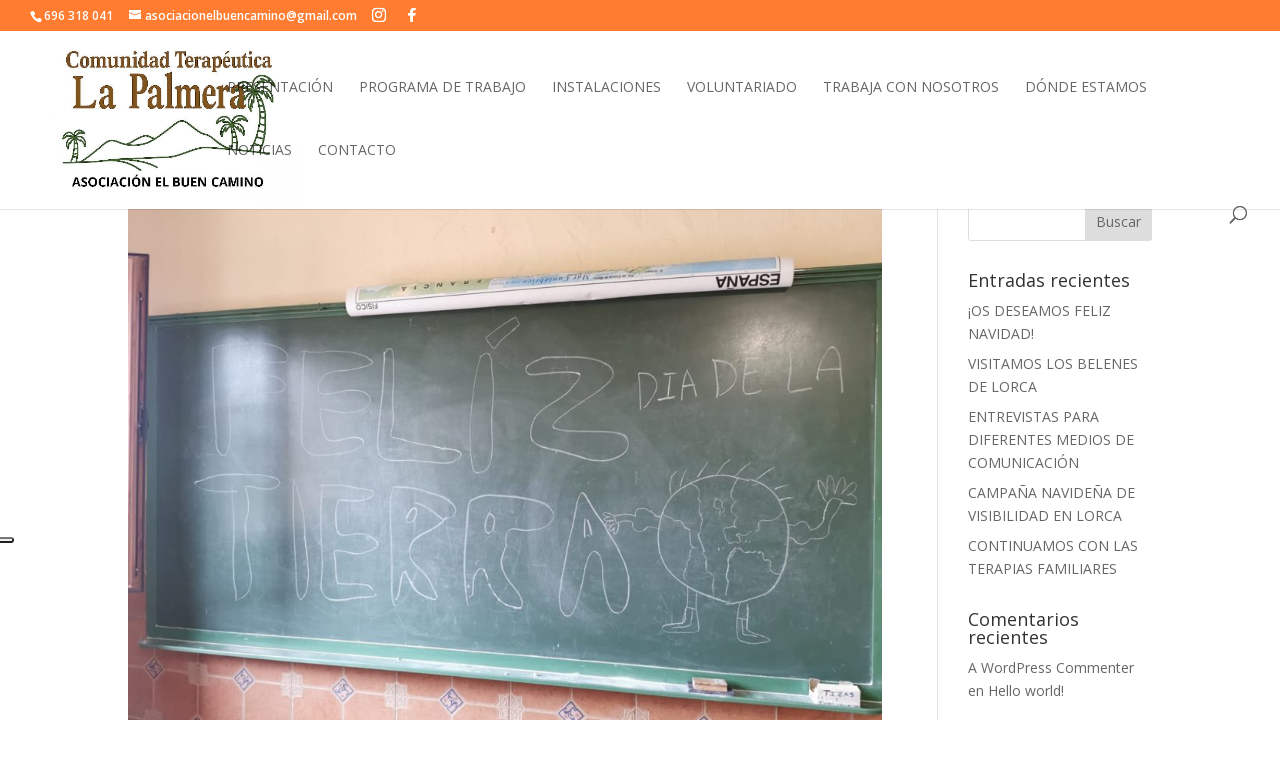

--- FILE ---
content_type: application/javascript; charset=utf-8
request_url: https://cs.iubenda.com/cookie-solution/confs/js/85216399.js
body_size: -152
content:
_iub.csRC = { consApiKey: 'lrkYv35nbNj5UVRRXmoEJMlGdC46yk0c', publicId: '71d02ddb-2600-4892-97af-cab1b5fde131', floatingGroup: false };
_iub.csEnabled = true;
_iub.csPurposes = [3,1];
_iub.cpUpd = 1712303495;
_iub.csFeatures = {"geolocation_setting":false,"cookie_solution_white_labeling":0,"rejection_recovery":false,"full_customization":false,"multiple_languages":"es","mobile_app_integration":false};
_iub.csT = null;
_iub.googleConsentModeV2 = true;
_iub.totalNumberOfProviders = 2;
